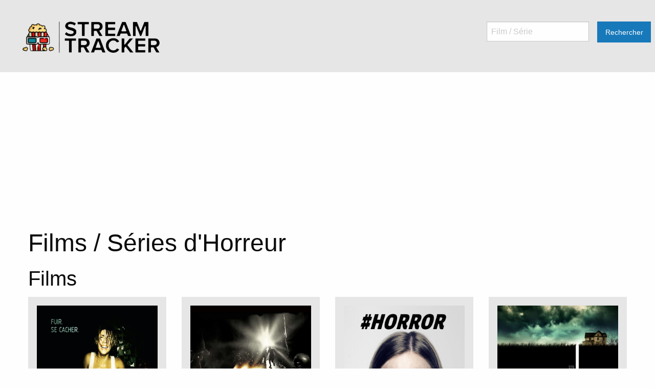

--- FILE ---
content_type: text/html; charset=UTF-8
request_url: https://stream-tracker.com/genre/13
body_size: 4780
content:
<!-- resources/views/films.blade.php -->




           


<!-- resources/views/layouts/layout.blade.php -->

<!doctype html>
<html lang="fr" class="no-js">
<head>
    <meta charset="utf-8">
    <meta http-equiv="x-ua-compatible" content="ie=edge">
    <meta name="viewport" content="width=device-width, initial-scale=1.0">
    <title>Films / Séries d&#039;Horreur</title>
    <!-- Favicon-->
    <link rel="shortcut icon" href="/images/favicon.jpg">
    <link rel="preload" as="style" href="https://stream-tracker.com/build/assets/app-740d190f.css" /><link rel="preload" as="style" href="https://stream-tracker.com/build/assets/foundation.min-cccd21ef.css" /><link rel="modulepreload" href="https://stream-tracker.com/build/assets/app-7060e868.js" /><link rel="stylesheet" href="https://stream-tracker.com/build/assets/app-740d190f.css" /><link rel="stylesheet" href="https://stream-tracker.com/build/assets/foundation.min-cccd21ef.css" /><script type="module" src="https://stream-tracker.com/build/assets/app-7060e868.js"></script>
    <!-- Google tag (gtag.js) -->
    <script async src="https://www.googletagmanager.com/gtag/js?id=G-DFMPZVRDKD"></script>
    <script>
    window.dataLayer = window.dataLayer || [];
    function gtag(){dataLayer.push(arguments);}
    gtag('js', new Date());

    gtag('config', 'G-DFMPZVRDKD');
    </script>
<script data-cfasync="false" nonce="f3153c3d-f375-48f7-bee5-b3dbcdc7ad74">try{(function(w,d){!function(j,k,l,m){if(j.zaraz)console.error("zaraz is loaded twice");else{j[l]=j[l]||{};j[l].executed=[];j.zaraz={deferred:[],listeners:[]};j.zaraz._v="5874";j.zaraz._n="f3153c3d-f375-48f7-bee5-b3dbcdc7ad74";j.zaraz.q=[];j.zaraz._f=function(n){return async function(){var o=Array.prototype.slice.call(arguments);j.zaraz.q.push({m:n,a:o})}};for(const p of["track","set","debug"])j.zaraz[p]=j.zaraz._f(p);j.zaraz.init=()=>{var q=k.getElementsByTagName(m)[0],r=k.createElement(m),s=k.getElementsByTagName("title")[0];s&&(j[l].t=k.getElementsByTagName("title")[0].text);j[l].x=Math.random();j[l].w=j.screen.width;j[l].h=j.screen.height;j[l].j=j.innerHeight;j[l].e=j.innerWidth;j[l].l=j.location.href;j[l].r=k.referrer;j[l].k=j.screen.colorDepth;j[l].n=k.characterSet;j[l].o=(new Date).getTimezoneOffset();if(j.dataLayer)for(const t of Object.entries(Object.entries(dataLayer).reduce((u,v)=>({...u[1],...v[1]}),{})))zaraz.set(t[0],t[1],{scope:"page"});j[l].q=[];for(;j.zaraz.q.length;){const w=j.zaraz.q.shift();j[l].q.push(w)}r.defer=!0;for(const x of[localStorage,sessionStorage])Object.keys(x||{}).filter(z=>z.startsWith("_zaraz_")).forEach(y=>{try{j[l]["z_"+y.slice(7)]=JSON.parse(x.getItem(y))}catch{j[l]["z_"+y.slice(7)]=x.getItem(y)}});r.referrerPolicy="origin";r.src="/cdn-cgi/zaraz/s.js?z="+btoa(encodeURIComponent(JSON.stringify(j[l])));q.parentNode.insertBefore(r,q)};["complete","interactive"].includes(k.readyState)?zaraz.init():j.addEventListener("DOMContentLoaded",zaraz.init)}}(w,d,"zarazData","script");window.zaraz._p=async d$=>new Promise(ea=>{if(d$){d$.e&&d$.e.forEach(eb=>{try{const ec=d.querySelector("script[nonce]"),ed=ec?.nonce||ec?.getAttribute("nonce"),ee=d.createElement("script");ed&&(ee.nonce=ed);ee.innerHTML=eb;ee.onload=()=>{d.head.removeChild(ee)};d.head.appendChild(ee)}catch(ef){console.error(`Error executing script: ${eb}\n`,ef)}});Promise.allSettled((d$.f||[]).map(eg=>fetch(eg[0],eg[1])))}ea()});zaraz._p({"e":["(function(w,d){})(window,document)"]});})(window,document)}catch(e){throw fetch("/cdn-cgi/zaraz/t"),e;};</script></head>
<body>

    <!-- resources/views/partials/header.blade.php -->

<header>
    <div class="top-bar">
        <div class="top-bar-left">
            <ul class="dropdown menu" data-dropdown-menu>
                <li class="menu-text"><a href="https://stream-tracker.com"><img src="/images/logo2.png" alt="Stream Tracker Logo" height="80px" width="280px"></a></li>
                <!--<li class="menu-text">
                    <a href="https://stream-tracker.com/meilleurs-films-genres">Films</a>
                    <ul class="menu">
                    <li><a href="https://stream-tracker.com/meilleurs-films-netflix">Meilleurs films Netflix</a></li>
                    <li><a href="https://stream-tracker.com/meilleurs-films-disney">Meilleurs films Disney+</a></li>
                    <li><a href="https://stream-tracker.com/meilleurs-films-prime">Meilleurs films Prime Video</a></li>
                    <li><a href="https://stream-tracker.com/meilleurs-films-apple">Meilleurs films Apple TV+</a></li>
                    </ul>
                </li>
                <li class="menu-text">
                    <a href="https://stream-tracker.com/meilleures-series-genres">Séries</a>
                    <ul class="menu">
                    <li><a href="https://stream-tracker.com/meilleures-series-netflix">Meilleures séries Netflix</a></li>
                    <li><a href="https://stream-tracker.com/meilleures-series-disney">Meilleures séries Disney+</a></li>
                    <li><a href="https://stream-tracker.com/meilleures-series-prime">Meilleures séries Prime Video</a></li>
                    <li><a href="https://stream-tracker.com/meilleures-series-apple">Meilleures séries Apple TV+</a></li>
                    </ul>
                </li>-->
            </ul>
        </div>
        <div class="top-bar-right flex-container align-middle">
            <form method="GET" action="https://stream-tracker.com/search">
                <div class="flex-container">
                    <input type="text" name="titre" placeholder="Film / Série">
                    <button type="submit" class="button">Rechercher</button>
                </div>
            </form>
        </div>
    </div>
</header>
    <div class="grid-container">
        <div class="grid-x grid-margin-x">
            <main class="cell medium-auto">
                <div class="grid-x grid-margin-x">
  <div class="cell small-12">
        <h1>Films / Séries d&#039;Horreur</h1>
      </div>
</div>
<h2>Films</h2>
<div class="grid-x grid-margin-x">
        <div class="cell small-6 medium-2 large-3">
      <div class="card">
        <img src="/storage/images/644cd3bbf2a43.jpg" alt="[REC] est-il disponible sur Netflix ou autre ?" class="card-divider" loading="lazy">
        <div class="card-section">
          <a href="/film/rec" class="button expanded"><strong>[REC]</strong></a>
        </div>
      </div>
    </div>
      <div class="cell small-6 medium-2 large-3">
      <div class="card">
        <img src="/storage/images/644bfa004ab8d.jpg" alt="[REC]² est-il disponible sur Netflix ou autre ?" class="card-divider" loading="lazy">
        <div class="card-section">
          <a href="/film/rec2" class="button expanded"><strong>[REC]²</strong></a>
        </div>
      </div>
    </div>
      <div class="cell small-6 medium-2 large-3">
      <div class="card">
        <img src="/storage/images/644cd4a3e5601.jpg" alt="#Horror est-il disponible sur Netflix ou autre ?" class="card-divider" loading="lazy">
        <div class="card-section">
          <a href="/film/horror" class="button expanded"><strong>#Horror</strong></a>
        </div>
      </div>
    </div>
      <div class="cell small-6 medium-2 large-3">
      <div class="card">
        <img src="/storage/images/644bfa29bbe96.jpg" alt="10 Cloverfield Lane est-il disponible sur Netflix ou autre ?" class="card-divider" loading="lazy">
        <div class="card-section">
          <a href="/film/10-cloverfield-lane" class="button expanded"><strong>10 Cloverfield Lane</strong></a>
        </div>
      </div>
    </div>
      <div class="cell small-6 medium-2 large-3">
      <div class="card">
        <img src="/storage/images/644bf0b4cb989.jpg" alt="13 fantômes est-il disponible sur Netflix ou autre ?" class="card-divider" loading="lazy">
        <div class="card-section">
          <a href="/film/13-fantomes" class="button expanded"><strong>13 fantômes</strong></a>
        </div>
      </div>
    </div>
      <div class="cell small-6 medium-2 large-3">
      <div class="card">
        <img src="/storage/images/644bef7da9e80.jpg" alt="1408 est-il disponible sur Netflix ou autre ?" class="card-divider" loading="lazy">
        <div class="card-section">
          <a href="/film/1408" class="button expanded"><strong>1408</strong></a>
        </div>
      </div>
    </div>
      <div class="cell small-6 medium-2 large-3">
      <div class="card">
        <img src="/storage/images/6840ec194084f.jpg" alt="28 Ans plus tard est-il disponible sur Netflix ou autre ?" class="card-divider" loading="lazy">
        <div class="card-section">
          <a href="/film/28-ans-plus-tard" class="button expanded"><strong>28 Ans plus tard</strong></a>
        </div>
      </div>
    </div>
      <div class="cell small-6 medium-2 large-3">
      <div class="card">
        <img src="/storage/images/6962f616304f6.jpg" alt="28 ans plus tard : Le Temple des morts est-il disponible sur Netflix ou autre ?" class="card-divider" loading="lazy">
        <div class="card-section">
          <a href="/film/28-ans-plus-tard-le-temple-des-morts" class="button expanded"><strong>28 ans plus tard : Le Temple des morts</strong></a>
        </div>
      </div>
    </div>
  </div>
<div class="grid-x grid-margin-x">
    <div class="cell small-12">
        <ul class="pagination" role="navigation" aria-label="Pagination">
        
                    <li class="pagination-previous disabled" aria-disabled="true" aria-label="&laquo; Previous">
                <span aria-hidden="true">&lsaquo;</span>
            </li>
        
        
                    
            
            
                                                                    <li class="current" aria-current="page"><span>1</span></li>
                                                                            <li><a href="https://stream-tracker.com/genre/13?page=2" aria-label="Page 2">2</a></li>
                                                                            <li><a href="https://stream-tracker.com/genre/13?page=3" aria-label="Page 3">3</a></li>
                                                                            <li><a href="https://stream-tracker.com/genre/13?page=4" aria-label="Page 4">4</a></li>
                                                                            <li><a href="https://stream-tracker.com/genre/13?page=5" aria-label="Page 5">5</a></li>
                                                                            <li><a href="https://stream-tracker.com/genre/13?page=6" aria-label="Page 6">6</a></li>
                                                                            <li><a href="https://stream-tracker.com/genre/13?page=7" aria-label="Page 7">7</a></li>
                                                                            <li><a href="https://stream-tracker.com/genre/13?page=8" aria-label="Page 8">8</a></li>
                                                                            <li><a href="https://stream-tracker.com/genre/13?page=9" aria-label="Page 9">9</a></li>
                                                                            <li><a href="https://stream-tracker.com/genre/13?page=10" aria-label="Page 10">10</a></li>
                                                                    
                            <li class="ellipsis" aria-disabled="true"><span>...</span></li>
            
            
                                
            
            
                                                                    <li><a href="https://stream-tracker.com/genre/13?page=100" aria-label="Page 100">100</a></li>
                                                                            <li><a href="https://stream-tracker.com/genre/13?page=101" aria-label="Page 101">101</a></li>
                                                                
        
                    <li class="pagination-next">
                <a href="https://stream-tracker.com/genre/13?page=2" rel="next" aria-label="Next &raquo;">&rsaquo;</a>
            </li>
            </ul>



    </div>
</div>
<h2>Séries</h2>
<div class="grid-x grid-margin-x">
        <div class="cell small-6 medium-2 large-3">
      <div class="card">
        <img src="/storage/images/64dbb47c65ac4.jpg" alt="Les saisons de 1899 sont-elles disponibles sur Netflix ou autre ?" class="card-divider" loading="lazy">
        <div class="card-section">
          <a href="/serie/1899" class="button expanded"><strong>1899</strong></a>
        </div>
      </div>
    </div>
      <div class="cell small-6 medium-2 large-3">
      <div class="card">
        <img src="/storage/images/64dbb58e28364.jpg" alt="Les saisons de 28 jours de terreur sont-elles disponibles sur Netflix ou autre ?" class="card-divider" loading="lazy">
        <div class="card-section">
          <a href="/serie/28-jours-de-terreur" class="button expanded"><strong>28 jours de terreur</strong></a>
        </div>
      </div>
    </div>
      <div class="cell small-6 medium-2 large-3">
      <div class="card">
        <img src="/storage/images/643d5bef2b936.jpg" alt="Les saisons de A Korean Odyssey sont-elles disponibles sur Netflix ou autre ?" class="card-divider" loading="lazy">
        <div class="card-section">
          <a href="/serie/a-korean-odyssey" class="button expanded"><strong>A Korean Odyssey</strong></a>
        </div>
      </div>
    </div>
      <div class="cell small-6 medium-2 large-3">
      <div class="card">
        <img src="/storage/images/689a922dbdbdb.jpg" alt="Les saisons de Alien : Earth sont-elles disponibles sur Netflix ou autre ?" class="card-divider" loading="lazy">
        <div class="card-section">
          <a href="/serie/alien-earth" class="button expanded"><strong>Alien : Earth</strong></a>
        </div>
      </div>
    </div>
      <div class="cell small-6 medium-2 large-3">
      <div class="card">
        <img src="/storage/images/689be39cf2ffa.jpg" alt="Les saisons de Alien: Earth sont-elles disponibles sur Netflix ou autre ?" class="card-divider" loading="lazy">
        <div class="card-section">
          <a href="/serie/alien-earth-2" class="button expanded"><strong>Alien: Earth</strong></a>
        </div>
      </div>
    </div>
      <div class="cell small-6 medium-2 large-3">
      <div class="card">
        <img src="/storage/images/643d894a01c9b.jpg" alt="Les saisons de American Horror Story sont-elles disponibles sur Netflix ou autre ?" class="card-divider" loading="lazy">
        <div class="card-section">
          <a href="/serie/american-horror-story" class="button expanded"><strong>American Horror Story</strong></a>
        </div>
      </div>
    </div>
      <div class="cell small-6 medium-2 large-3">
      <div class="card">
        <img src="/storage/images/643e73899aef8.jpg" alt="Les saisons de Anjaan: Rural Myths sont-elles disponibles sur Netflix ou autre ?" class="card-divider" loading="lazy">
        <div class="card-section">
          <a href="/serie/anjaan-rural-myths" class="button expanded"><strong>Anjaan: Rural Myths</strong></a>
        </div>
      </div>
    </div>
      <div class="cell small-6 medium-2 large-3">
      <div class="card">
        <img src="/storage/images/643e73c5beeff.jpg" alt="Les saisons de Anjaan: Special Crimes Unit sont-elles disponibles sur Netflix ou autre ?" class="card-divider" loading="lazy">
        <div class="card-section">
          <a href="/serie/anjaan-special-crimes-unit" class="button expanded"><strong>Anjaan: Special Crimes Unit</strong></a>
        </div>
      </div>
    </div>
  </div>
<div class="grid-x grid-margin-x">
    <div class="cell small-12">
        <ul class="pagination" role="navigation" aria-label="Pagination">
        
                    <li class="pagination-previous disabled" aria-disabled="true" aria-label="&laquo; Previous">
                <span aria-hidden="true">&lsaquo;</span>
            </li>
        
        
                    
            
            
                                                                    <li class="current" aria-current="page"><span>1</span></li>
                                                                            <li><a href="https://stream-tracker.com/genre/13?page=2" aria-label="Page 2">2</a></li>
                                                                            <li><a href="https://stream-tracker.com/genre/13?page=3" aria-label="Page 3">3</a></li>
                                                                            <li><a href="https://stream-tracker.com/genre/13?page=4" aria-label="Page 4">4</a></li>
                                                                            <li><a href="https://stream-tracker.com/genre/13?page=5" aria-label="Page 5">5</a></li>
                                                                            <li><a href="https://stream-tracker.com/genre/13?page=6" aria-label="Page 6">6</a></li>
                                                                            <li><a href="https://stream-tracker.com/genre/13?page=7" aria-label="Page 7">7</a></li>
                                                                            <li><a href="https://stream-tracker.com/genre/13?page=8" aria-label="Page 8">8</a></li>
                                                                            <li><a href="https://stream-tracker.com/genre/13?page=9" aria-label="Page 9">9</a></li>
                                                                            <li><a href="https://stream-tracker.com/genre/13?page=10" aria-label="Page 10">10</a></li>
                                                                    
                            <li class="ellipsis" aria-disabled="true"><span>...</span></li>
            
            
                                
            
            
                                                                    <li><a href="https://stream-tracker.com/genre/13?page=17" aria-label="Page 17">17</a></li>
                                                                            <li><a href="https://stream-tracker.com/genre/13?page=18" aria-label="Page 18">18</a></li>
                                                                
        
                    <li class="pagination-next">
                <a href="https://stream-tracker.com/genre/13?page=2" rel="next" aria-label="Next &raquo;">&rsaquo;</a>
            </li>
            </ul>



    </div>
</div>
            </main>
        </div>
    </div>

    <!-- resources/views/partials/footer.blade.php -->

<footer class="callout secondary">
    <div class="grid-container">
        <div class="grid-x grid-margin-x">
            <div class="cell small-4">
                <nav class="footer-menu">
                    <a href="https://stream-tracker.com/meilleurs-films-netflix">Meilleurs films Netflix</a><br/>
                    <a href="https://stream-tracker.com/meilleurs-films-disney">Meilleurs films Disney+</a><br/>
                    <a href="https://stream-tracker.com/meilleurs-films-prime">Meilleurs films Prime Video</a><br/>
                    <a href="https://stream-tracker.com/meilleurs-films-apple">Meilleurs films Apple TV+</a><br/>
                    <a href="https://stream-tracker.com/meilleurs-films-genres">Meilleurs films par genre</a><br/>
                    <a href="https://stream-tracker.com/meilleurs-films-pays">Meilleurs films par pays</a><br/>
                    <a href="https://stream-tracker.com/derniers-films">Derniers films ajoutés</a><br/>
                </nav>
            </div>
            <div class="cell small-4">
                <nav class="footer-menu">
                    <a href="https://stream-tracker.com/meilleures-series-netflix">Meilleures séries Netflix</a><br/>
                    <a href="https://stream-tracker.com/meilleures-series-disney">Meilleures séries Disney+</a><br/>
                    <a href="https://stream-tracker.com/meilleures-series-prime">Meilleures séries Prime Video</a><br/>
                    <a href="https://stream-tracker.com/meilleures-series-apple">Meilleures séries Apple TV+</a><br/>
                    <a href="https://stream-tracker.com/meilleures-series-genres">Meilleures séries par genre</a><br/>
                    <a href="https://stream-tracker.com/meilleures-series-pays">Meilleures séries par pays</a><br/>
                    <a href="https://stream-tracker.com/dernieres-series">Dernières séries ajoutées</a><br/>
                </nav>
            </div>
            <div class="cell small-4">
                <nav class="footer-menu">
                    <a href="https://stream-tracker.com/mentionslegales">Mentions légales</a><br/>
                    <a href="https://stream-tracker.com/apropos">À propos</a><br/>
                    <a href="https://stream-tracker.com/contact">Contact</a><br/>
                </nav>
            </div>
        </div>
        <br/>
        <div class="grid-x grid-margin-x align-center-middle text-center">
            <div class="cell small-12">
                <p>This product uses the TMDB API but is not endorsed or certified by TMDB - &copy; 2026 - Stream Tracker. Tous droits réservés.</p>
            </div>
        </div>
    </div>
</footer>





    <!--<script src="https://code.jquery.com/jquery-3.6.0.min.js"></script>
    <script src="https://cdn.jsdelivr.net/npm/what-input@5.2.10/dist/what-input.min.js"></script>
    <script src="https://cdn.jsdelivr.net/npm/foundation-sites@6.7.3/dist/js/foundation.min.js"></script>-->
    <script>
        function updateStars(starsElement, rating) {
            const fullStar = `
                <svg class="star-icon" xmlns="http://www.w3.org/2000/svg" viewBox="0 0 24 24" width="24" height="24">
                    <path fill="#ffc107" d="M12,17.27L18.18,21L16.54,13.97L22,9.24L14.81,8.63L12,2L9.19,8.63L2,9.24L7.46,13.97L5.82,21L12,17.27Z"/>
                </svg>`;
            const halfStar = `
                <svg class="star-icon" xmlns="http://www.w3.org/2000/svg" viewBox="0 0 24 24" width="24" height="24">
                    <defs>
                        <linearGradient id="half-gradient">
                            <stop offset="50%" stop-color="#ffc107" />
                            <stop offset="50%" stop-color="transparent" />
                        </linearGradient>
                    </defs>
                    <path fill="url(#half-gradient)" d="M12,17.27L18.18,21L16.54,13.97L22,9.24L14.81,8.63L12,2L9.19,8.63L2,9.24L7.46,13.97L5.82,21L12,17.27Z"/>
                </svg>`;
            const emptyStar = `
                <svg class="star-icon" xmlns="http://www.w3.org/2000/svg" viewBox="0 0 24 24" width="24" height="24">
                    <path fill="#ffc107" d="M12,15.4L18.18,19.08L16.54,12.05L22,8.32L14.81,7.71L12,1.98L9.19,7.71L2,8.32L7.46,12.05L5.82,19.08L12,15.4ZM12,13.8L7.24,16.47L8.39,11.61L4.26,7.97L9.11,7.41L12,3.55L14.89,7.41L19.74,7.97L15.61,11.61L16.76,16.47L12,13.8Z"/>
                </svg>`;

            let stars = '';

            for (let i = 1; i <= 5; i++) {
                if (i <= Math.floor(rating / 20)) {
                    stars += fullStar;
                } else if (i - 0.5 <= rating / 20) {
                    stars += halfStar;
                } else {
                    stars += emptyStar;
                }
            }

            starsElement.innerHTML = stars;
        }

        $(document).ready(function () {
            const starsElements = $('[data-rating]');

            starsElements.each(function () {
                const element = $(this);
                const rating = parseFloat(element.attr('data-rating'));
                updateStars(element.get(0), rating);
            });
        });

        
        $(document).foundation();
    </script>
    <!--<script async src="https://pagead2.googlesyndication.com/pagead/js/adsbygoogle.js?client=ca-pub-5676349482639956"
     crossorigin="anonymous"></script>-->
     <script>
  !function(){const e=document.createElement("script");e.async=!0,e.setAttribute("crossorigin","anonymous"),e.src="//pagead2.googlesyndication.com/pagead/js/adsbygoogle.js?client=ca-pub-5676349482639956";let t=0;document.addEventListener("mousemove",function(){1==++t&&document.getElementsByTagName("HEAD").item(0).appendChild(e)}),window.onscroll=function(n){1==++t&&document.getElementsByTagName("HEAD").item(0).appendChild(e)},setTimeout(function(){0===t&&(t++,document.getElementsByTagName("HEAD").item(0).appendChild(e))},5e3)}();
</script>
     
<script defer src="https://static.cloudflareinsights.com/beacon.min.js/vcd15cbe7772f49c399c6a5babf22c1241717689176015" integrity="sha512-ZpsOmlRQV6y907TI0dKBHq9Md29nnaEIPlkf84rnaERnq6zvWvPUqr2ft8M1aS28oN72PdrCzSjY4U6VaAw1EQ==" data-cf-beacon='{"version":"2024.11.0","token":"6100134a2c1a48f7af273d08e6513449","r":1,"server_timing":{"name":{"cfCacheStatus":true,"cfEdge":true,"cfExtPri":true,"cfL4":true,"cfOrigin":true,"cfSpeedBrain":true},"location_startswith":null}}' crossorigin="anonymous"></script>
</body>
</html>

--- FILE ---
content_type: text/html; charset=utf-8
request_url: https://www.google.com/recaptcha/api2/aframe
body_size: 265
content:
<!DOCTYPE HTML><html><head><meta http-equiv="content-type" content="text/html; charset=UTF-8"></head><body><script nonce="Ur9TreF7THPVcwTdvq2gJg">/** Anti-fraud and anti-abuse applications only. See google.com/recaptcha */ try{var clients={'sodar':'https://pagead2.googlesyndication.com/pagead/sodar?'};window.addEventListener("message",function(a){try{if(a.source===window.parent){var b=JSON.parse(a.data);var c=clients[b['id']];if(c){var d=document.createElement('img');d.src=c+b['params']+'&rc='+(localStorage.getItem("rc::a")?sessionStorage.getItem("rc::b"):"");window.document.body.appendChild(d);sessionStorage.setItem("rc::e",parseInt(sessionStorage.getItem("rc::e")||0)+1);localStorage.setItem("rc::h",'1769082770091');}}}catch(b){}});window.parent.postMessage("_grecaptcha_ready", "*");}catch(b){}</script></body></html>

--- FILE ---
content_type: text/css
request_url: https://stream-tracker.com/build/assets/app-740d190f.css
body_size: -210
content:
.available{color:green}.not-available{color:red}.star-icon{width:24px;height:24px;fill:#ffc107}.rating-container{display:flex;align-items:center;margin-right:-1px!important;padding-right:1px!important}.custom-video-size{display:flex;justify-content:center;align-items:center}.custom-video-size .responsive-embed{width:100%;padding-bottom:56.25%}@media screen and (min-width: 640px){.custom-video-size .responsive-embed{width:75%;padding-bottom:42.1875%}}
